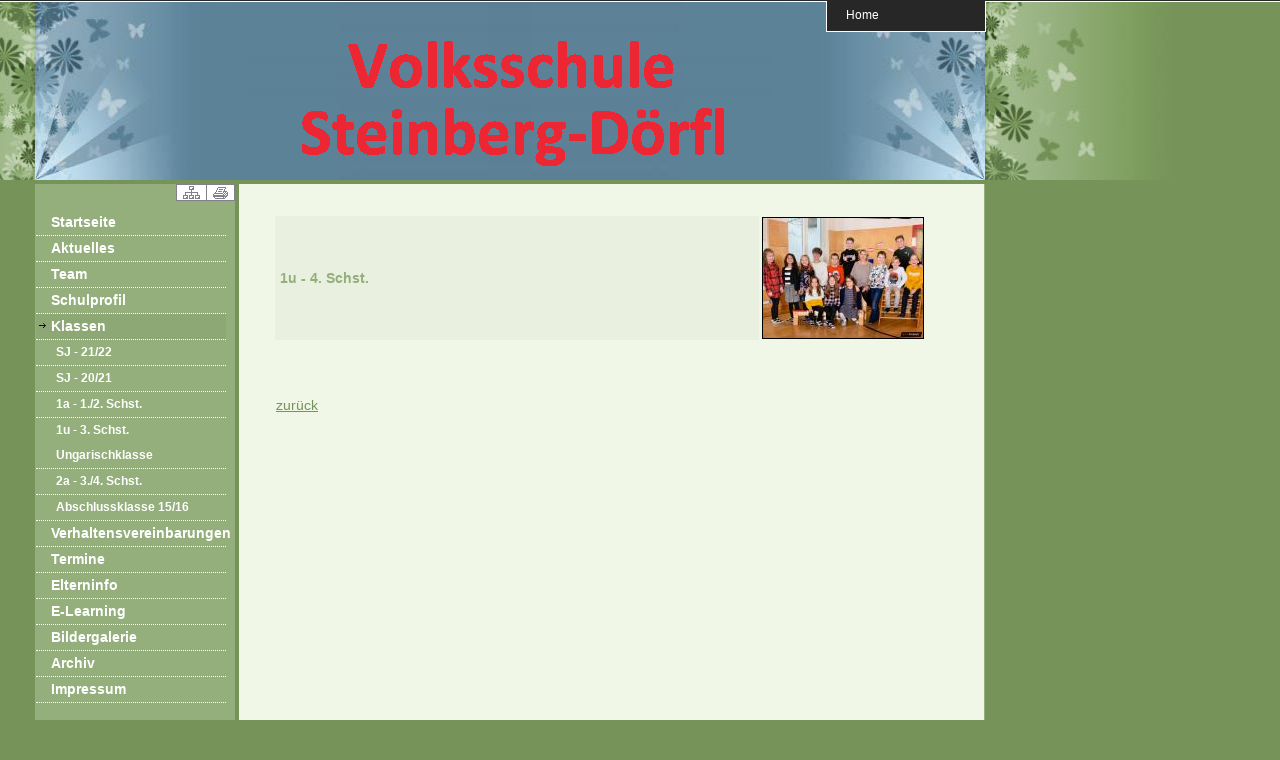

--- FILE ---
content_type: text/html; charset=Off
request_url: https://homepage.bildungsserver.com/scms/content/beitrag.php?kat_id=750&id=&beitrag=20838&schul_id=1071
body_size: 11501
content:

<!DOCTYPE html PUBLIC "-//W3C//DTD XHTML 1.0 Transitional//EN" "http://www.w3.org/TR/xhtml1/DTD/xhtml1-transitional.dtd">
<html xmlns="http://www.w3.org/1999/xhtml" xml:lang="de" lang="de">
<html>
<head>
<title>Volksschule Steinberg D&ouml;rfl</title>
<meta http-equiv="Content-Type" content="text/html; charset=iso-8859-1" />
<!--Bilderslideshow-->
<style type="text/css">
.slideshow { height: 232px; width: 232px; margin: auto }
.slideshow img { padding: 0px; border: 1px solid #ccc; background-color: #eee; }
</style>

<!-- PNG FIX for IE6 -->
  	<!-- https://24ways.org/2007/supersleight-transparent-png-in-ie6 -->
	<!--[if lte IE 6]>
		<script type="text/javascript" src="../js/pngfix/supersleight-min.js"></script>
	<![endif]-->
	 
    <!-- jQuery - the core -->
	<script src="../js/jquery-1.5.2.min.js" type="text/javascript"></script>
	<!-- Sliding effect -->
	<script src="../js/slide.js" type="text/javascript"></script>
	<!-- include jQuery library -->

<!-- include Cycle plugin -->
<script type="text/javascript" src="../js/jquery.cycle.all.js"></script>

<!--  initialize the slideshow when the DOM is ready -->
<script type="text/javascript">
$(document).ready(function() {
    $('.slideshow').cycle({
		fx: 'scrollUp' // fade, scrollUp, shuffle, etc...
	});
});
</script>
<link rel="stylesheet" href="https://skooly.at/lernwelt/colorbox/colorbox.css" />
	<script src="https://skooly.at/js/jquery.colorbox.js"></script>
	<script>
		$(document).ready(function(){
			$(".iframe").colorbox({iframe:true, width:"90%", height:"95%"});
			$(".grouphue").colorbox({rel:'grouphue'});
		});
	</script>

<script type="text/javascript">
<!--
function CheckInput()
{
 if(document.Kontakt.absender_name.value == "") {
   alert("Bitte geben Sie Ihren Namen ein!");
   document.Kontakt.absender_name.focus();
   return false;
  }
 var reg = /^([A-Za-z0-9_\-\.])+\@([A-Za-z0-9_\-\.])+\.([A-Za-z]{2,4})$/;
 var address = document.Kontakt.absender_email.value;
 if(reg.test(address) == false) {
   alert("Bitte geben Sie eine gueltige E-Mail Adresse ein!");
   document.Kontakt.absender_email.focus();
   return false;
  }
  if(document.Kontakt.betreff.value == "") {
   alert("Bitte geben Sie einen Betreff ein!");
   document.Kontakt.betreff.focus();
   return false;
  }
  if(document.Kontakt.inhalt.value == "") {
   alert("Bitte geben Sie eine Nachricht ein!");
   document.Kontakt.inhalt.focus();
   return false;
  }
}
//-->
</script>
<link rel="stylesheet" href="../styles/styles.css.php?template_id=190&numberkat=10&browser=&t=20181205" type="text/css" />
<link rel="stylesheet" href="../styles/slide.css" type="text/css" media="screen" />
	<script type="text/javascript">
	$(document).ready(function(){
			
		function last_msg_funtion() 
		{ 
		   
           var ID=$(".message_box:last").attr("id");
			$('div#last_msg_loader').html('');
			$.post("index_all.php?target=&schul_id=1071&action=getnextpage&last_msg_id="+ID,
			
			function(data){
				if (data != "") {
				$(".message_box:last").after(data);			
				}
				$('div#last_msg_loader').empty();
			});
		};  
		
		$(window).scroll(function(){
			if  ($(window).scrollTop() == $(document).height() - $(window).height()){
			   last_msg_funtion();
			}
		}); 
		
	});
	</script>

</head>

<body>
<style>
.bottomMenu {
    display: none;
    position: fixed;
    bottom: 0;
    text-align: right;
    padding-left: 980px;
    width: 40px;
    height: 60px;
    z-index: 999999;
    
}
#alldiv{
	height:100%;
	border:1px solid black;
	width:100%;overflow:auto
}
.fields {
	background: #545454;
	border:1px solid #545454;
}
</style>
	<script type='text/javascript'>
$("a[href='#top']").click(function() {
	$("html, body").animate({ scrollTop: 0 }, "slow");
	return false;
});
$(document).scroll(function () {
    if ($(window).scrollTop() > 300) {
        $('#scroller').css('top', $(window).scrollTop());
        $('.bottomMenu').fadeIn();
    }
    else if ($(window).scrollTop() < 300) {
        $('.bottomMenu').fadeOut();
    }
    
}
);
$(function(){
	$('.email').each(function(index) {
	var o = $(this).text();
	var s = $(this).text().replace(" [at] ", "&#64;");
	$(this).html("<a href=\"mailto:" + s + "\">" + o + "</a>");
	});
});
 
</script>
	
<div class="bottomMenu"><a href="#top" style="border: 2px solid;text-decoration: none;width:80px;padding:5px 16px;opacity: 0.4;filter: alpha(opacity=40);background: #fff url(../img/gototop.png) no-repeat ;"></a></div>
<div id="scroller"></div>

<div id="toppanel">
	<div id="panel">
		<div class="content clearfix">
			<div class="left">&nbsp;</div>
			<div class="left">
				<!-- Login Form -->
					&nbsp;
			</div>
			<div class="left right">			
				<!-- Register Form -->
				<form action="#" method="post">
					<strong>Kontaktieren Sie uns!</strong><br />		
					<div align=right>
					Name: <input class="field" type="text" name="signup" value="" size="23" /><br />
					Email: <input class="field" type="text" name="email" size="23" /><br />
					Betreff: <input class="field" type="text" name="betreff" size="23" /><br />
					Nachricht: <textarea class="field" type="text" name="inhalt" cols="5" rows="1"></textarea><br />
					</div>
					<input type="submit" name="submit" value="Senden" class="bt_login" />
				</form>
			</div>
		</div>
	</div> <!-- /login -->	

    <!-- The tab on top -->	
	<div class="tab">
		<ul class="login">
	    	<li class="left">&nbsp;</li>
	        <li id="toggle">
				<a id="open" class="open" href="index.php?schul_id=1071">Home</a>
				<a id="close" style="display: none;" class="close" href="#">Schlie&szlig;en</a>			
			</li>
	    	<li class="right">&nbsp;</li>
		</ul> 
	</div> <!-- / top -->
	
</div> <!--panel -->



<div id="container">
	<div id="banner">
	<img src="../img/spacer.gif" width="950" height="40" />
			<img src="../template/name_1071.png" /><br />
						<img src="../template/name_1071_zz.png" />
			</div>
	<div id="logo" style="position:absolute; left:15px; top:30px; width:150px; height:10px; z-index:0"  align=left>
		</div>
		<div id="outer">
 		<div id="inner">
 			<div id="left" >
 			<div id="druck" style="position:absolute; left:100px; top:0px; width:100px; height:17px; z-index:0"  align=right>
						<a href="sitemap.php?schul_id=1071"><img src="../img/sitemap.png" border="0" title="Sitemap" /></a><a href="druck.php?kat_id=750&id=&beitrag=20838&schul_id=1071&k_name=" target="_blank"><img src="../img/print.png" border="0" title="Druckversion" /></a>
			</div>
<br />

<p><div id="menue_links">
<ul class="menuv">

      <li>
      <a href="index.php?&schul_id=1071&k_name=Home" title="Startseite" >Startseite</a>
      </li>
         <li><a href="index.php?kat_id=1802&schul_id=1071&k_name=Aktuelles&aktuelles_seite=" title="Aktuelles" >Aktuelles</a></li>
   <li><a href="index.php?kat_id=1650&schul_id=1071&k_name=Team+&aktuelles_seite=" title="Team " >Team </a></li>
   <li><a href="index.php?kat_id=798&schul_id=1071&k_name=Schulprofil&aktuelles_seite=" title="Schulprofil" >Schulprofil</a></li>
	          <li><a href="index.php?kat_id=750&schul_id=1071&k_name=Klassen+" class="current">Klassen </a></li>
	                        <li><a href="index.php?kat_id=750&id=3458&bname=SJ+-+21%2F22&schul_id=1071" title="SJ - 21/22" class="umenue">SJ - 21/22</a></li>
                            <li><a href="index.php?kat_id=750&id=3331&bname=SJ+-+20%2F21&schul_id=1071" title="SJ - 20/21" class="umenue">SJ - 20/21</a></li>
                            <li><a href="index.php?kat_id=750&id=2239&bname=+1a+-+1.%2F2.+Schst.&schul_id=1071" title=" 1a - 1./2. Schst." class="umenue"> 1a - 1./2. Schst.</a></li>
                            <li><a href="index.php?kat_id=750&id=2240&bname=1u+-+3.+Schst.+++++Ungarischklasse&schul_id=1071" title="1u - 3. Schst.     Ungarischklasse" class="umenue">1u - 3. Schst.     Ungarischklasse</a></li>
                            <li><a href="index.php?kat_id=750&id=2241&bname=2a+-+3.%2F4.+Schst.&schul_id=1071" title="2a - 3./4. Schst." class="umenue">2a - 3./4. Schst.</a></li>
                            <li><a href="index.php?kat_id=750&id=1032&bname=Abschlussklasse+15%2F16++&schul_id=1071" title="Abschlussklasse 15/16  " class="umenue">Abschlussklasse 15/16  </a></li>
                 <li><a href="index.php?kat_id=753&schul_id=1071&k_name=Verhaltensvereinbarungen&aktuelles_seite=" title="Verhaltensvereinbarungen" >Verhaltensvereinbarungen</a></li>
			<li>
			<a href="index.php?kat_id=752&schul_id=1071&k_name=Termine" title="Termine">Termine</a>
			</li>
			   <li><a href="index.php?kat_id=905&schul_id=1071&k_name=Elterninfo&aktuelles_seite=" title="Elterninfo" >Elterninfo</a></li>
   <li><a href="index.php?kat_id=904&schul_id=1071&k_name=E-Learning&aktuelles_seite=" title="E-Learning" >E-Learning</a></li>
			<li>
			<a href="index.php?s=bildergalerie&schul_id=1071" title="Bildergalerie" >Bildergalerie</a>
			</li>
			   <li><a href="index.php?kat_id=997&schul_id=1071&k_name=Archiv&aktuelles_seite=" title="Archiv" >Archiv</a></li>
   <li><a href="index.php?kat_id=965&schul_id=1071&k_name=Impressum&aktuelles_seite=" title="Impressum" >Impressum</a></li>
</ul>
</div><p>&nbsp;

</p>
<!-- ########### -->
	<div id="sshow" style="position:relative; top:20px; left:0px; width:160px; height:120px; z-index:0" class="slideshow">
				<img src="/scms/img/uploads/1071/2025/32727.jpg" width="160" height="120" />	</div>	
		<div id="werbung" style="position:relative; left:20px; top:20px; width:160px; height:120px; z-index:2" align="center">
	<br />
	</div>	
   		</div>
   		<div id="content" >
<br />
<div class="fdivrechts"></div>
                			<table width="740" border="0" style="margin-top: 14px" class="beitrag_table">
			         
		  <tr>
		   <td><img src="../img/spacer.gif" width="30" height="120" /></td>
		   <td width="600" class="beitrag_td_links" bgcolor="#e9f0df"><h4>&nbsp;1u - 4. Schst.</h4></td>
		   <td width="160" align="center" class="klein">
		   		   <a href="../img/uploads/1071/2020/20838_big.jpg" class="grouphue" title="1u - 4. Schst."><img src="../img/uploads/1071/2020/20838.jpg"  style="border:1px solid #000000" /></a><!--<br />
		   Klicken zum Vergr&ouml;&szlig;ern-->
		   		   </td>
		   <td valign="top" align=right width="60">		   </td>
		  </tr>
		 </table>
         <br />
          <table class="beitrag_table_c" >
		 <tr>
		 <td class="beitrag_td_links_c_abstand"><img src="../img/spacer.gif" width="30" height="1" /></td>
		 <td class="beitrag_td_links_c" width="680">
	
          

           </p>
		   <p>&nbsp;</p>
          <a href=javascript:history.back()>zur&uuml;ck</a>
          <p>&nbsp;</p>
		  </td>
		   </tr>
		   </table></span></a>
                      
                 &nbsp;</div><!-- end content -->
</div><!-- end inner -->
</div><!-- end outer -->
<div id="footer" >
<a href="http://www.bildungsserver.com" target="_blank"><img src="../img/logo_bisb.png" title="bildungsserver.com" border="0" /></a> &nbsp;
<!-- <a href="http://www.elsy.at" target="_blank" style="position:relative;bottom:5px"><img src="../img/logo_elsy.gif" title="elsy.at" border="0" /></a> -->
</div>

</div><!-- end container -->
<!--<script src="../js/cookiechoices.js"></script>
<script>
  document.addEventListener('DOMContentLoaded', function(event) {
    cookieChoices.showCookieConsentBar('Diese Seite verwendet Cookies!',
      'OK', 'Mehr erfahren', 'http://homepage.bildungsserver.com/scms/content/beitrag.php?kat_id=&id=&beitrag=10058&schul_id=1001');
  });
</script>-->
</body>
</html>



--- FILE ---
content_type: text/css; charset=iso-8859-1
request_url: https://homepage.bildungsserver.com/scms/styles/styles.css.php?template_id=190&numberkat=10&browser=&t=20181205
body_size: 11197
content:

body {
background:#769359 url('../template/49/hg_flower.png?u=1769213957');
background-repeat:no-repeat;font-size: 90%;
font-family: Verdana,Tahoma,Verdana,Helvetica,SunSans-Regular, Sans-Serif;
color:#94AF7C;
padding:0px;
margin:0px;
height:100%;
}
a {color:#769359; text-decoration: underline; FONT-WEIGHT: normal;}
a:visited {color:#769359; text-decoration: underline; FONT-WEIGHT: normal;}
a:hover {color: #769359; text-decoration:none ; FONT-WEIGHT: normal;}
a:active { color:#769359; text-decoration: underline; FONT-WEIGHT: normal;}

a.linkklein:link         { color:#94AF7C; font-weight: normal; text-decoration:underline; }
a.linkklein:visited { color:#94AF7C; font-weight: normal; text-decoration:underline; }
a.linkklein:active         { color:#94AF7C; font-weight: normal; text-decoration:underline; }
a.linkklein:hover        { color:#94AF7C; font-weight: normal; text-decoration:none; }

.invertedshiftdown2{
padding: 0; /*-5*/
background: transparent;
}

.invertedshiftdown2 ul{
margin:0;
margin-left: 10; /*margin between first menu item and left browser edge*/
padding: 0;
list-style: none;
}

.invertedshiftdown2 li{
display: inline;
margin: 0 2px 0 0;
padding: 0;
}

.invertedshiftdown2 a{
float: left;
display: block;
font: bold 100% Verdana,Tahoma,Verdana,Helvetica,SunSans-Regular, Sans-Serif;
color: #FFFFFF;
text-decoration: none;
margin: 0 1px 0 0; /*Margin between each menu item*/
padding: 5px 10px 5px 10px; /*Padding within each menu item*/
background-color: #94AF7C; /*Default menu color*/
border-bottom: 2px solid ;
min-width: 100px;
width: 80px;
}

img{
	border: 0px solid #000;
}

.invertedshiftdown2 li a.homesite{ /*Home ist gleich breit wie Menue*/
width: 180px;
}

.invertedshiftdown2 a:hover{
background-color: #8da875; /*Highlight red color theme*/
color: #FFFFFF;
padding-top: 5px; 
padding-bottom: 5px;
border-bottom-color: #8da875;
}

.invertedshiftdown2 .currenth a{ /** currently selected menu item **/
background-color: #8da875; /*Highlight red color theme*/
padding-top: 10px; /*Set padding-top value to default's padding-top + padding-bottom */
padding-bottom: 0; /*Set padding-bottom value to 0 */
border-bottom-color: #8da875; /*Highlight red color theme*/
color: #FFFFFF; /*link */
}

.klein {
        COLOR: #94AF7C; TEXT-DECORATION: none; FONT-WEIGHT: normal; FONT-SIZE: 70%; FONT-FAMILY: Verdana,Tahoma,Verdana,Helvetica,SunSans-Regular, Sans-Serif;
}


/*ul.menuv li a:hover{background:#8da875 url("../img/pfeilchen.gif") no-repeat 0 9px; width:190px;}
ul.menuv li a.current,ul.menuv li a.current:hover{background:#8da875 url("../img/pfeilchen.gif") no-repeat 0 9px; width:190px;}
*/
ul.menuv     {margin:0;padding:	0 0 0 1px;font-size: 100%;
	list-style-type:none;display:block;font:Verdana,Tahoma,Verdana,Helvetica,SunSans-Regular, Sans-Serif;}
ul.menuv li  {margin:0;padding:0;border-top:0px solid #ead4b8;border-bottom:1px dotted #FFFFFF;line-height:25px;width:190px;}
ul.menuv li a {        display:block;text-decoration:none;font-weight:bold;color:#FFFFFF;background:;padding:	0 0 0 15px;
	width:175px;}
ul.menuv li a {        display:block;text-decoration:none;font-weight:bold;color:#FFFFFF;background:;padding:	0 0 0 15px;
	width:175px;}
ul.menuv li a:visited {display:block;text-decoration:none;font-weight:bold;color:#FFFFFF;background:;padding:	0 0 0 15px;
	width:175px;}
ul.menuv li a:hover {  display:block;text-decoration:none;font-weight:bold;color:#FFFFFF;	background:#8da875 url("../img/pfeilchen.gif") no-repeat 0 9px	}
	ul.menuv li a.current {background:#8da875 url("../img/pfeilchen.gif") no-repeat 0 9px;}

	ul.menuv li a.current:link {background:#8da875 url("../img/pfeilchen.gif") no-repeat 0 9px;}
	ul.menuv li a.current:visited {background:#8da875 url("../img/pfeilchen.gif") no-repeat 0 9px;}
	ul.menuv li a.current:active {background:#8da875 url("../img/pfeilchen.gif") no-repeat 0 9px;}
	ul.menuv li a.current:hover {background:#8da875 url("../img/pfeilchen.gif") no-repeat 0 9px;}



ul.menuv li a.umenue {display:block;text-decoration:none;font-weight:bold ;text-decoration:none;color:#FFFFFF;background:;padding:0 0 0 20px;width:190px; font: Verdana,Tahoma,Verdana,Helvetica,SunSans-Regular, Sans-Serif;font-size: 80%;  width:170px;}
ul.menuv li a:visited.umenue {display:block;text-decoration:none;font-weight:bold ;text-decoration:none;color:#FFFFFF;background:;padding:0 0 0 20px;width:190px; font: Verdana,Tahoma,Verdana,Helvetica,SunSans-Regular, Sans-Serif;font-size: 80%;  width:170px;}
ul.menuv li a:hover.umenue {text-decoration:none;font-weight:bold;background:#8da875 url("../img/pfeilchen.gif") no-repeat 0 9px; font: Verdana,Tahoma,Verdana,Helvetica,SunSans-Regular, Sans-Serif;font-size: 80%;width:170px;}


ul.menuv li a.currume {text-decoration:none;font-weight:bold;background:#8da875 url("../img/pfeilchen.gif") no-repeat 0 9px; padding:0 0 0 20px;width:190px; font: Verdana,Tahoma,Verdana,Helvetica,SunSans-Regular, Sans-Serif;font-size: 80%;width:170px;}
ul.menuv li a.currume:link {text-decoration:none;font-weight:bold;background:#8da875 url("../img/pfeilchen.gif") no-repeat 0 9px; padding:0 0 0 20px;width:190px; font: Verdana,Tahoma,Verdana,Helvetica,SunSans-Regular, Sans-Serif;font-size: 80%;width:170px;}
ul.menuv li a.currume:visited {text-decoration:none;font-weight:bold;background:#8da875 url("../img/pfeilchen.gif") no-repeat 0 9px; padding:0 0 0 20px;width:190px; font: Verdana,Tahoma,Verdana,Helvetica,SunSans-Regular, Sans-Serif;font-size: 80%;width:170px;}
ul.menuv li a.currume:active {text-decoration:none;font-weight:bold;background:#8da875 url("../img/pfeilchen.gif") no-repeat 0 9px; padding:0 0 0 20px;width:190px; Verdana,Tahoma,Verdana,Helvetica,SunSans-Regular, Sans-Serif;font-size: 80%;width:170px;}
ul.menuv li a.currume:hover {background: url("../img/pfeilchen.gif") no-repeat 0 9px;}

.bilder_anzeige_text{
	font-size: 110%;
font-weight: bold;
color: #769359;
padding: 0px 5px;
margin:0px;
}
	.accordion {
		width: 650px;
		border-bottom: solid 1px #94AF7C;
	}
	.accordion h5 {
		background: #e9f0df url(arrow-square.gif) no-repeat right -51px;
		padding: 7px 15px;
		margin: 0;
		font: bold 100% Verdana,Tahoma,Verdana,Helvetica,SunSans-Regular, Sans-Serif;
		border: solid 1px #94AF7C;
		border-bottom: none;
		cursor: pointer;
	}
	.accordion h5:hover {
		background-color: #F0F7E6;
	}
	.accordion h5.active {
		background-position: right 5px;
	}
	.accordion p {
		background: #F0F7E6;
		margin: 0;
		padding: 10px 15px 20px;
		border-left: solid 1px #94AF7C;
		border-right: solid 1px #94AF7C;
	}
	p{
padding: 5px 5px;
margin:0px;
FONT-WEIGHT: normal;
FONT-STYLE: normal;
}




#links {
	
margin-top: 10px;
margin-left: -5px;

}

#links ul {
	
list-style-type: none;
width: 650px;
}

#linksdoppelt ul {
list-style-type: none;
width: 300px;
}

#links li {
	
font-size: 100%;
border: 1px dotted #94AF7C;
border-width: 1px 0;
margin: 5px 0;

}

#links li a {
color: #769359;
display: block;
font: bold 100% Verdana,,Tahoma,Verdana,Helvetica,SunSans-Regular, Sans-Serif;
padding: 5px;
text-decoration: none;
min-height:120px

}
.rechts {
margin-top: -20px;
float:right; height:120px;  border:1px solid black;margin-left: 25px;}

* html #links li a {
width: 650px;
}

#links li a:hover {
background: #e9f0df;
}

#links a em {
color: #94AF7C;
display: block;
font: normal 85% Verdana,Tahoma,Verdana,Helvetica,SunSans-Regular, Sans-Serif;
line-height: 125%;
}

#links a span {
color: #ffffff;
font: normal 70% Verdana,Tahoma,Verdana,Helvetica,SunSans-Regular, Sans-Serif;
line-height: 150%;
}

.kal_kopf {
  font-family: Verdana,Tahoma, Verdana, Arial, Helvetica, sans-serif;
  font-size:11px;
  font-weight: bold;
  background-color: #94AF7C;
  color: #FFFFFF;
}

.kal_sonntag {
  background-color: #e9f0df;
}

.kal_high {
  border: 1px #4A5758 solid;
  background-color: #ffffff;
}

.kal_bg {
  border: 1px #4A5758 solid;
  background-color: ;
}

.kal2_bg {
  background-color: #e9f0df;
}

#container {
width: 950px;
padding:0px;
position:absolute;
//margin: 0 auto;
margin-left:35px;
background: url('');
} 

#banner {
text-align: center;
	background: url('../template/54/54.jpg?u=1769213957');
padding: 0px;
height: 180px;
margin: 0px; 
border-bottom: 4px #769359 solid;
}

#banner_logo {
text-align: left;
padding: 0px;
}
/*#banner img {padding:10px 0px;} */

/* ----------outer und inner----------------- */
#outer{ 
min-height:800px;
background-color: #94AF7C; /* Farbe fuer Menuespalte  */
} 

#inner{ margin:0px; width:100%; height: 100%; 
} /* die IE PC schlaufe */ 

/* --------------left navigavtion------------- */
#left {
 width:200px; 
 min-height:20px;
 float:left; 
 position:relative; 
 margin-right:1px;
 margin-left:auto; 
 
 }

/* -----------------Inhalt--------------------- */
#content{ 
position: relative; 
margin-left:200px; 
min-height:800px;
border-right: 1px #94AF7C solid;
border-left: 4px #769359 solid;
	background:#F0F7E6;
 
}

#hoehe{ 
height:800px;
}


#contenth{ 
position: relative; 
min-height:800px;
border-right: 1px #94AF7C solid;
background:#F0F7E6 url(''); 
}

#contenthinner{ 
position: relative; 
min-height:800px;
clear:left;
margin-left:200px;
border-left: 4px #769359 solid;
}

#footer {
height: px;
line-height: px;
clear:left;
padding:0px;
margin:0px;
text-align: center;
vertical-align: middle; 
background:#FFFFFF url(''); 
border-top: 4px #769359 solid;
} 

/* button 
---------------------------------------------- */
.button {
	display: inline-block;
	zoom: 1; /* zoom and *display = ie7 hack for display:inline-block */
	*display: inline;
	vertical-align: baseline;
	margin: 0 2px;
	outline: none;
	cursor: pointer;
	text-align: center;
	text-decoration: none;
	font: 14px/100% Tahoma, Verdana, Helvetica, sans-serif;
	padding: .5em 2em .55em;
	text-shadow: 0 1px 1px rgba(0,0,0,.3);
	-webkit-border-radius: .5em; 
	-moz-border-radius: .5em;
	border-radius: .5em;
	-webkit-box-shadow: 0 1px 2px rgba(0,0,0,.2);
	-moz-box-shadow: 0 1px 2px rgba(0,0,0,.2);
	box-shadow: 0 1px 2px rgba(0,0,0,.2);
}
.button:hover {
	text-decoration: none;
}
.button:active {
	position: relative;
	top: 1px;
}

.bigrounded {
	-webkit-border-radius: 2em;
	-moz-border-radius: 2em;
	border-radius: 2em;
}
.medium {
	font-size: 12px;
	padding: .4em 1.5em .42em;
}
.small {
	font-size: 11px;
	padding: .2em 1em .275em;
}

/* white */

.white {
	color: #606060;
	border: solid 1px #b7b7b7;
	background: #fff;
	background: -webkit-gradient(linear, left top, left bottom, from(#fff), to(#ededed));
	background: -moz-linear-gradient(top,  #fff,  #ededed);
	filter:  progid:DXImageTransform.Microsoft.gradient(startColorstr='#ffffff', endColorstr='#ededed');
}
.white:hover {
	background: #ededed;
	background: -webkit-gradient(linear, left top, left bottom, from(#fff), to(#dcdcdc));
	background: -moz-linear-gradient(top,  #fff,  #dcdcdc);
	filter:  progid:DXImageTransform.Microsoft.gradient(startColorstr='#ffffff', endColorstr='#dcdcdc');
}
.white:active {
	color: #999;
	background: -webkit-gradient(linear, left top, left bottom, from(#ededed), to(#fff));
	background: -moz-linear-gradient(top,  #ededed,  #fff);
	filter:  progid:DXImageTransform.Microsoft.gradient(startColorstr='#ededed', endColorstr='#ffffff');
}
